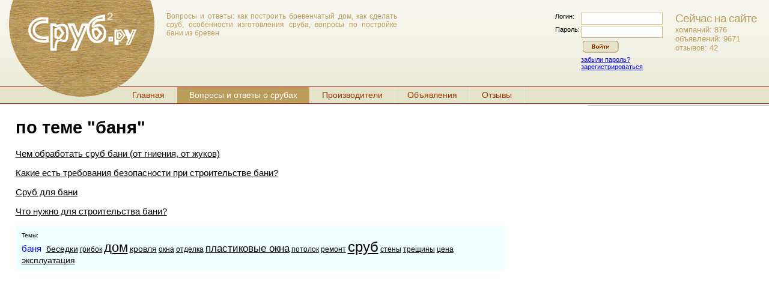

--- FILE ---
content_type: text/html
request_url: https://srub2.ru/faq/tag/%E1%E0%ED%FF
body_size: 4516
content:
<html xmlns="http://www.w3.org/1999/xhtml" class="grid">
<head>
    <meta charset="windows-1251">
    <meta http-equiv="Content-Type" content="text/html; charset=windows-1251">
    <title>Сруб 2.ру / Статьи по теме баня</title><meta name="Keywords" content="сруб, деревянный, бревенчатый, баня, утеплитель, обработка, гниль, жучок, строительство дома, противопожарная, окна, двери, коммуникации"><meta name="Description" content="Вопросы и ответы по строительству домов, изготовлению срубов домов, срубов бань">

    <meta name="viewport" content="width=device-width, initial-scale=1.0">
    <meta name="verify-admitad" content="69308ae3a9" />
    <link rel="stylesheet" type="text/css" href="/templates/css/style.css">
    <script src="//ajax.googleapis.com/ajax/libs/jquery/1.10.2/jquery.min.js"></script>
    <script type="text/javascript">
        window.jQuery || document.write('<script src="js/vendor/jquery-1.10.2.min.js"><\/script>');
    </script>
	<script src='https://www.google.com/recaptcha/api.js'></script>
	<meta name="Pokupo.activationKey" content="8766486fdc50fdbfffd5df9bea38fb731627271b" />
	<link href="/templates/catalog.css" rel=stylesheet type="text/css">
</head>
<body>
<div class="topWrapper">
    <div class="mainMenu">
            <div class="topMenu"><ul><li><a id="m1" href="/" title="Главная">Главная</a> </li><li><a id="m2" href="/faq/" class="active" title="Всё о срубах">Вопросы и ответы о срубах</a> </li><li><a id="m3" href="/companies/" title="Производители срубов">Производители</a> </li><li><a id="m4" href="/board/" title="Объявления о продаже и покупке срубов домов, срубов бань">Объявления</a> </li><li><a id="m5" href="/companies/otzyv/" title="Отзывы о производителях срубов">Отзывы</a> </li></ul></div>
    </div>
    <div class="logo">
        <a href="/"><img src="/templates/img/logo.gif" alt="Сруб2.ру - портал для производителей и покупателей срубов, деревянных домов, срубов бань"/></a>
    </div>
    <div class="headtext">Вопросы и ответы: как построить бревенчатый дом, как сделать сруб, особенности изготовления сруба, вопросы по постройке бани из бревен</div>
    <div class="stat">
        <p class="head">Сейчас на сайте</p>
		<a href="/companies/" title="Каталог производителей срубов, строительных компаний">компаний: 876</a><br>
		<a href="/board/" title="Объявления: продам сруб, куплю сруб, услуги">объявлений: 9671</a><br>
		<a href="/companies/otzyv/" title="Отзывы о покупателях и производителях срубов">отзывов: 42</a>
    </div>
    <div class="login">
        <form name="login" action="/index.php" method="POST">
	<table cellpadding="1" cellspacing="0">
	<input type="hidden" name="action_block" value="login">
	<input type="hidden" name="redirect" value="https://srub2.ru/faq/tag/%E1%E0%ED%FF">
	<tr><td>Логин:</td><td><input type="text" name="login" value=""></td></tr>
	<tr><td>Пароль:</td><td><input type="password" name="passwd" value=""></td></tr>
	<tr><td> </td><td><input type="image" src="/images/login_button.gif" name="go" value="Войти" class="submit"></td>
	</tr>
	<tr><td> </td><td><a href="/signup/forget_password/">забыли пароль?</a><br>
	<a href="/signup/">зарегистрироваться</a></td></tr>
	</table></form>
    </div>
</div>
<div class="wrapper clearfix">
    <div class="index">
        <h1 class="page_tit">по теме &quot;баня&quot;</h1>
        	<!-- :Message from actions: -->
        	
        	<div class="news">
<div>
<a href="/faq/article/Chem_obrabotat_srub_bani_ot_gnieniia_ot_jhukov.html">Чем обработать сруб бани (от гниения, от жуков)</a>
</div>
<br><div>
<a href="/faq/article/Kakie_est_trebovaniia_bezopasnosti_pri_stroitelstve_bani.html">Какие есть требования безопасности при строительстве бани?</a>
</div>
<br><div>
<a href="/faq/article/Srub_dlia_bani.html">Сруб для бани</a>
</div>
<br><div>
<a href="/faq/article/bania.html">Что нужно для строительства бани?</a>
</div>
<br></div>
<div class="cloud" style="background-color: #F0FFFF; padding: 10px;">
Темы:
<br><a class="active" id="c5" href="/faq/tag/%E1%E0%ED%FF">баня</a> <a  id="c4" href="/faq/tag/%E1%E5%F1%E5%E4%EA%E8">беседки</a> <a  id="c1" href="/faq/tag/%E3%F0%E8%E1%EE%EA">грибок</a> <a  id="c9" href="/faq/tag/%E4%EE%EC">дом</a> <a  id="c4" href="/faq/tag/%EA%F0%EE%E2%EB%FF">кровля</a> <a  id="c1" href="/faq/tag/%EE%EA%ED%E0">окна</a> <a  id="c1" href="/faq/tag/%EE%F2%E4%E5%EB%EA%E0">отделка</a> <a  id="c6" href="/faq/tag/%EF%EB%E0%F1%F2%E8%EA%EE%E2%FB%E5+%EE%EA%ED%E0">пластиковые окна</a> <a  id="c1" href="/faq/tag/%EF%EE%F2%EE%EB%EE%EA">потолок</a> <a  id="c1" href="/faq/tag/%F0%E5%EC%EE%ED%F2">ремонт</a> <a  id="c10" href="/faq/tag/%F1%F0%F3%E1">сруб</a> <a  id="c1" href="/faq/tag/%F1%F2%E5%ED%FB">стены</a> <a  id="c1" href="/faq/tag/%F2%F0%E5%F9%E8%ED%FB">трещины</a> <a  id="c1" href="/faq/tag/%F6%E5%ED%E0">цена</a> <a  id="c4" href="/faq/tag/%FD%EA%F1%EF%EB%F3%E0%F2%E0%F6%E8%FF">эксплуатация</a> </div>
<br><br>
<br>
<script type="text/javascript"><!--
google_ad_client = "ca-pub-0536256393931737";
/* Сруб medium */
google_ad_slot = "2427450321";
google_ad_width = 300;
google_ad_height = 250;
//-->
</script>
<script type="text/javascript"
src="http://pagead2.googlesyndication.com/pagead/show_ads.js">
</script>
<br><br><br><br>
<div align="center">
<script type="text/javascript"><!--
google_ad_client = "ca-pub-0536256393931737";
/* Срубы - на главной странице */
google_ad_slot = "4043784320";
google_ad_width = 728;
google_ad_height = 90;
//-->
</script>
<script type="text/javascript"
src="http://pagead2.googlesyndication.com/pagead/show_ads.js">
</script>
</div>
    </div>
    <div class="rightColumn">
        
        
            <div class='adslot hide-if-over' id='div-gpt-ad-1395124402055-1' style='width:300px; height:250px;' data-dfp='srub2ru_RightSmall'></div>
            <div class='adslot hide-vert-600' id='div-gpt-ad-1395124402055-0' style='width:300px; height:600px;' data-dfp='srub2ru_RightBig'></div>
    </div>
</div>
<div class="footer">
    <div class="footerMenu">
        <a href="#" onclick="window.scrollTo(0,0); return false;">&uarr; наверх </a><br /><a href="https://srub2.ru/"><img src="/images/logo_small.gif" alt="Купить сруб, продать сруб - здесь на портале Сруб 2.ру!" border="0"></a>
    </div>
    <div class="footerCopyrights">
        <p>Все права принадлежат порталу <a href="https://srub2.ru">Сруб2.ру</a>. При любом использовании информации, ссылка на сайт обязательна! <br>
  <a href="/contacts/">Контактная информация </a></p>
        <span style="display: inline; float: left">Мы в социальных сетях:</span> <ul class="social">
        <li class="vk"><a href="http://vk.com/srub2" rel="nofollow" title="Сруб2.ру ВКонтакте"> </a></li>
        <li class="facebook"><a href="https://www.facebook.com/srub2ru" rel="nofollow" title="Сруб2.ру на Facebook"> </a></li>
        <li class="twitter"><a href="https://twitter.com/srub2ru" rel="nofollow" title="Сруб2.ру в Twitter"> </a></li>
        <li class="rss"><a href="http://srub2.ru/board.rss" rel="nofollow" title="RSS объявлений"> </a></li>
    </ul>
    </div>
    <div class="footerFeedback">
        <noindex><!-- Rating@Mail.ru counter -->
<script type="text/javascript">
var _tmr = window._tmr || (window._tmr = []);
_tmr.push({id: "1469704", type: "pageView", start: (new Date()).getTime()});
(function (d, w, id) {
  if (d.getElementById(id)) return;
  var ts = d.createElement("script"); ts.type = "text/javascript"; ts.async = true; ts.id = id;
  ts.src = (d.location.protocol == "https:" ? "https:" : "http:") + "//top-fwz1.mail.ru/js/code.js";
  var f = function () {var s = d.getElementsByTagName("script")[0]; s.parentNode.insertBefore(ts, s);};
  if (w.opera == "[object Opera]") { d.addEventListener("DOMContentLoaded", f, false); } else { f(); }
})(document, window, "topmailru-code");
</script><noscript><div style="position:absolute;left:-10000px;">
<img src="//top-fwz1.mail.ru/counter?id=1469704;js=na" style="border:0;" height="1" width="1" alt="Рейтинг@Mail.ru" />
</div></noscript>
<!-- //Rating@Mail.ru counter -->
<!-- Rating@Mail.ru logo -->
<a href="http://top.mail.ru/jump?from=1469704">
<img src="//top-fwz1.mail.ru/counter?id=1469704;t=495;l=1" 
style="border:0;" height="31" width="88" alt="Рейтинг@Mail.ru" /></a>
<!-- //Rating@Mail.ru logo -->
<!-- Yandex.Metrika counter -->
<script type="text/javascript">
(function (d, w, c) {
    (w[c] = w[c] || []).push(function() {
        try {
            w.yaCounter24663899 = new Ya.Metrika({id:24663899,
                    clickmap:true,
                    trackLinks:true,
                    accurateTrackBounce:true});
        } catch(e) { }
    });

    var n = d.getElementsByTagName("script")[0],
        s = d.createElement("script"),
        f = function () { n.parentNode.insertBefore(s, n); };
    s.type = "text/javascript";
    s.async = true;
    s.src = (d.location.protocol == "https:" ? "https:" : "http:") + "//mc.yandex.ru/metrika/watch.js";

    if (w.opera == "[object Opera]") {
        d.addEventListener("DOMContentLoaded", f, false);
    } else { f(); }
})(document, window, "yandex_metrika_callbacks");
</script>
<noscript><div><img src="//mc.yandex.ru/watch/24663899" style="position:absolute; left:-9999px;" alt="" /></div></noscript>
<!-- /Yandex.Metrika counter --> <!-- Лучшие срубы , code for http://srub2.ru -->
        <script type="text/javascript">java="1.0";java1=""+"refer="+escape(document.referrer)+"&page="+escape(window.location.href); document.cookie="astratop=1; path=/"; java1+="&c="+(document.cookie?"yes":"now");</script>
        <script type="text/javascript1.1">java="1.1";java1+="&java="+(navigator.javaEnabled()?"yes":"now")</script>
        <script type="text/javascript1.2">java="1.2";java1+="&razresh="+screen.width+'x'+screen.height+"&cvet="+(((navigator.appName.substring(0,3)=="Mic"))? screen.colorDepth:screen.pixelDepth)</script>
        <script type="text/javascript1.3">java="1.3"</script>
        <script type="text/javascript">java1+="&jscript="+java+"&rand="+Math.random(); document.write("<a href='https://top-srub.ru/?fromsite=1'><img "+" src='https://top-srub.ru/img.php?id=1&"+java1+"&' border='0' alt='Лучшие срубы' width='88' height='31'><\/a>");</script>
        <noscript><a href="https://top-srub.ru/?fromsite=1" target="_blank"><img src="https://top-srub.ru/img.php?id=1" border="0" alt="Лучшие срубы" width="88" height="31"></a></noscript>
        <!-- /Лучшие срубы -->
                <!-- Start Z-Payment --><a href="https://www.z-payment.com" target="_blank" rel="nofollow"><img src="https://z-payment.com/images/banners/88-31-yellow.gif" alt="Принимаем Z-Payment" border="0" /></a><br /><!-- end Z-Payment -->
        </noindex>
    </div>
</div>
<script src="/templates/js/site.js"></script>
<script type="text/javascript" src="https://apis.google.com/js/plusone.js">
  {lang: 'ru'}
</script>
<a href="https://plus.google.com/communities/109515411739698641911" rel="publisher"></a>
<script>
  (function(i,s,o,g,r,a,m){i['GoogleAnalyticsObject']=r;i[r]=i[r]||function(){
  (i[r].q=i[r].q||[]).push(arguments)},i[r].l=1*new Date();a=s.createElement(o),
  m=s.getElementsByTagName(o)[0];a.async=1;a.src=g;m.parentNode.insertBefore(a,m)
  })(window,document,'script','//www.google-analytics.com/analytics.js','ga');

  ga('create', 'UA-20952040-1', 'auto');
  ga('send', 'pageview');

</script>
<!-- bw-verification http://srub2.ru|4633 -->
</body>
</html>

--- FILE ---
content_type: text/html; charset=utf-8
request_url: https://www.google.com/recaptcha/api2/aframe
body_size: -86
content:
<!DOCTYPE HTML><html><head><meta http-equiv="content-type" content="text/html; charset=UTF-8"></head><body><script nonce="zbgKVs9vvZQjebUWclfn_g">/** Anti-fraud and anti-abuse applications only. See google.com/recaptcha */ try{var clients={'sodar':'https://pagead2.googlesyndication.com/pagead/sodar?'};window.addEventListener("message",function(a){try{if(a.source===window.parent){var b=JSON.parse(a.data);var c=clients[b['id']];if(c){var d=document.createElement('img');d.src=c+b['params']+'&rc='+(localStorage.getItem("rc::a")?sessionStorage.getItem("rc::b"):"");window.document.body.appendChild(d);sessionStorage.setItem("rc::e",parseInt(sessionStorage.getItem("rc::e")||0)+1);localStorage.setItem("rc::h",'1768978747603');}}}catch(b){}});window.parent.postMessage("_grecaptcha_ready", "*");}catch(b){}</script></body></html>

--- FILE ---
content_type: text/css
request_url: https://srub2.ru/templates/css/style.css
body_size: 4842
content:
body {
    background-color: #FFF;
    font-family: "Trebuchet MS", Arial, Tahoma;
       font-size: 10pt;
       color: #000;
       height: 100%;
       margin: 0;
       padding: 0;
}

A, A:hover, A:visited {
    text-decoration: underline;
    color: #000;
}

div.topWrapper {
    width: 100%;
    background: url(/images/top-bg.png) 0 0 repeat-x;
    margin: 0;
    padding: 0;
    height: 175px;
    color: #BB9C5B;
}

div.logo {
    display: inline;
    float: left;
    margin-left: 15px;
}

div.headtext {
    position: absolute;
    display: inline;
    float: left;
    width: 30%;
    padding: 20px 20px 0 20px;
    text-align: justify;
    font-size: 12px;
    color: #BB9C5B;
    z-index: 101;
}
div.stat {
    display: inline;
    float: right;
    padding: 20px 20px 0 20px;
}
div.stat A, div.stat A:hover, div.stat A:visited {
    text-decoration: none;
    color: #BB9C5B;
}

div.stat A:hover {
    text-decoration: underline;
}

div.login {
    display: inline;
    float: right;
    padding-top: 20px;
    color: #BB9C5B;
    z-index: 99;
}
div.login INPUT.submit {
    border: 0;
}
div.login td {
    font-size: 11px;
    vertical-align: top;
}
div.login a,div.login a:hover,div.login a:visited {
    color: Blue;
    text-decoration: underline;
}
div.login input {
    font-size: 11px;
    color: #BB9C5B;
    border: 1px solid #D2BE93;
    padding: 3px;
}

div.mainMenu {
    position: absolute;
    top: 144px;
    left: 200px;
}

div.topMenu {
    width: 100%;
    height: 29px;
}

DIV.topMenu ul {
    list-style: none;
    width: auto;
    text-align: left;
    font-size: 11px;
    float: left;
    margin: 0;
    padding: 0;
}

DIV.topMenu ul li {
    display: block;
    float: left;
    margin: 0;
    padding: 0;
}

DIV.topMenu ul li A {
    display: block;
    float: left;
    font-size: 14px;
    font-weight: 400;
    width: auto;
    height: 20px;
    margin-top: 1px;
    text-align: center;
    border-right: 1px solid #EBEDD8;
    padding: 5px 20px 2px;
}

DIV.topMenu ul li a, DIV.topMenu ul li a:visited {
    text-decoration: none;
    color: #930;
}

DIV.topMenu ul li a:hover, DIV.topMenu ul li a.active, DIV.topMenu ul li a.active:visited, DIV.topMenu ul li a.active:hover {
    background-color: #BB9C5B;
    color: #FFF;
    text-decoration: none;
}

h3 {font-size: 3em;}

p.head {
    font-size: 19px;
    font-weight: 400;
    letter-spacing: -1px;
    margin: 0;
    padding: 0;
}

div.info p.head {
    font-size: 11px;
    font-weight: 700;
    background-color: #E4E4CB;
    color: #930;
    margin: 0;
    padding: 5px;
}

span.mainMenu {
    /*background-color: cyan;*/
}

ul.mainMenu {
    display: inline;
}

li {
    list-style-type: none;
}

div.social {
    position: absolute;
    right: 40px;
    margin-left: 40px;
    vertical-align: bottom;
    margin-top: 40px;
}

li.social {
    position: relative;
    right: 0px;
    /*bottom: 20px;*/

}

.clearfix:before,
.clearfix:after {
    content: " "; /* 1 */
    display: table; /* 2 */
}

.clearfix:after {
    clear: both;
}

div.wrapper {
    clear: both;
    width: 100%;
    /*background-color: #ccc;*/
    /*border: solid 1px blue;*/
}

div.index {
    float: left;
    width: 66%;
    padding: 0 2% 0 2%;
    font-size: 11pt;
}
table {
    width: 100%;
    height: inherit;
}

ul {
    padding: 0;
}

.mainMenu li {
    display: inline;
    padding: 10px;
}

ul.mainMenu {
    /*word-spacing: 10px;*/
}

td.mainMenu {
    text-align: center;
}
td.rightSide {
   vertical-align: bottom;
   text-align: right;
}
td {
    /*border: solid black 1px;*/
}

div.rightColumn {
    float: right;
    border-top: 1px solid #ccc;
    width: 22%;


}
p.cloud {
    margin-right: 40px;
    position: relative;
    top: 20px;
    line-height: 150%;
    font-size: 80%;
}

div.footer {
    margin: 20px 0 0 0;
    padding: 20px 20px 10px 20px;
    border-top: 1px solid #E4E4CB;
    font-size: 80%;
    vertical-align: top;
    color: #A9A95E;
}

div.footerMenu {
    width:13%;
    float: left;
    padding-right: 10px;
}
div.footerCopyrights  {
    width:43%;
    float: left;
    padding-right: 10px;
}
div.footerFeedback  {
    text-align: right;
    width:40%;
    float: right;
    padding-right: 5px;
}


.mainMenu .current, .footerMenu .current {
    background-color: yellow;
    padding: 10px;
}

.current a, a.mainMenuCurrent, a.current {
    text-decoration: none;
    color: black;
}

.current a, a.current {
    background-color: yellow;
}

a.tag, .moduleTags a, .footerMenu a, .footerFeedback a {
    color: #959595;
}

a.black, .mainMenu a {
    color: black;
}

.footer a, .footer a:hover, .footer a:visited  {
    color: #A9A95E;
}
a.footerFeedback {
    color: #959595;
}

.social {display: inline; padding-left: 7px;}
.social li {
    float: left;
    margin: 0 2px;
    width: 16px;
    height: 16px;
    list-style: none;
}
.social li a {
    display: block;
    width: 100%;
    height: 100%;
    text-indent: 101%;
    white-space: nowrap;
    overflow: hidden;
    background: url(/images/soc/all.png) left center no-repeat;
}
.social li.home a {
    background-position: 0 center;
}
.social li.map a {
    background-position: -31px center;
}
.social li.mail a {
    background-position: -62px center;
}
.social li.rss a {
    background-position: -48px center;
}

.social li.twitter a {
    background-position: -16px center;
}
.social li.facebook a {
    background-position: -32px center;
}

.social li.vk a {
    background-position: 0px center;
}

DIV.info {
    width: 98%;
    border: 1px solid #E4E4CB;
    padding: 0;
}

DIV.info P {
    padding: 5px;
}

DIV.info P.head {
    font-size: 11px;
    font-weight: 700;
    background-color: #E4E4CB;
    color: #930;
    margin: 0;
    padding: 5px;
}

DIV.info DIV.list {
    font-size: 9pt;
    padding: 7px;
}

.clear, .clearfix {clear: both}
.hidden {
    display: none;
}
.show {
    display: block !important;
}
.block {display:block;}
.spacer {display:block;margin: 20px 0 20px 0}


DIV.common_form {
    font-size: 10pt;
}

DIV.common_form INPUT {
    border: 1px solid #E4E4CB;
    padding: 4px;
}

DIV.common_form TD INPUT {
    width: 80%;
    background-color: #F6F7F2;
}

DIV.common_form TD TEXTAREA {
    width: 99%;
    border: 1px solid #E4E4CB;
    height: 100px;
    background-color: #F6F7F2;
    padding: 4px;
}

DIV.common_form TD INPUT disabled {
    background-color: #CCC;
}

DIV.common_form INPUT.submit, DIV.common_form INPUT#submit {
    width: auto;
    background-color: #DBFFDB;
    cursor: pointer;
    padding: 10px;
}

DIV.common_form TABLE {
    width: 90%;
}

DIV.common_form TABLE TD.td3 {
    width: 40%;
    color: #979797;
}

DIV.layer_msg {
    width: 600px;
    margin-bottom: 20px;
    border: 1px solid #DCF7DF;
    clear: both;
    float: none;
    padding: 5px;
}

DIV.layer_error {
    width: 600px;
    margin-bottom: 20px;
    border: 1px solid #FDD;
    padding: 5px;
}

DIV.layer_error IMG, DIV.layer_msg IMG {
    padding-right: 25px;
    padding-bottom: 25px;
}

P.auth {
    font-size: 18px;
    letter-spacing: -1px;
    margin: 0;
    padding: 0;
}

P.auth SPAN {
    font-size: 12px;
}

P.auth A, P.auth A:hover, P.auth A:visited {
    color: #BB9C5B;
}

DIV.nav {
    margin-bottom: 20px;
}

DIV.common_form SELECT {
    width: auto;
    border: 1px solid #E4E4CB;
    background-color: #F7F6F1;
    padding: 4px 7px 4px 4px;
}

DIV.common_form SELECT OPTION {
    padding-right: 10px;
}

DIV.fdescr {
    font-style: italic;
    font-size: 12px;
}

DIV.forum {
    width: 100%;
    font-size: 10pt;
}

TABLE.forum {
    width: 100%;
    border-top: 1px solid #E4E4CB;
    margin-bottom: 0;
}

TABLE.forum TH {
    background-color: #DBFFDB;
    padding: 5px;
}

TABLE.forum TD {
    text-align: center;
    border-bottom: 1px solid #E4E4CB;
    padding: 7px;
}

TABLE.forum TD A.small {
    font-size: 8pt;
    padding-left: 5px;
    color: #666;
}

TD.status0 {
    text-align: center;
    background-color: #F93E00;
    color: #FFF;
    font-family: Tahoma;
    font-weight: 700;
    padding: 10px;
}

TD.status1 {
    text-align: center;
    background-color: #DFD;
    color: #4E824F;
    font-family: Tahoma;
    font-weight: 700;
    padding: 10px;
}

TD.status2 {
    text-align: center;
    background-color: #F6F7B4;
    color: #A36E2E;
    font-family: Tahoma;
    font-weight: 700;
    padding: 10px;
}

TABLE.forum TD.head {
    background-color: #EEE;
    font-weight: 700;
    color: #A36E2E;
}

TD.forum_spec {
    background-color: #FFFACC;
    border-bottom: 1px solid #FFF7AD;
}

.forum_spec.status-2 {
    background-color: rgba(255, 131, 116, 0.29);
}

.forum_spec.status-3 {
    background-color: rgb(218, 218, 218);
}

P.vip {
    font-size: 10px;
    color: #666666;
    padding: 5px 0 0 0;
    margin: 0px;
}

P.vip A, P.vip A, P.vip A {
    font-size: 10px;
    color: #666666;
    text-decoration: none;
}

.vip-welcome {
    font-size: 1em;
    padding: 5px;
    background-color: #FFFACC;
    margin-bottom: 5px
}

.vip-welcome a, .vip-welcome a:hover, .vip-welcome a:visited {
    text-decoration: none;
    color: #000000;
    font-weight: bold;
    border-bottom: 1px solid #cccccc;
}

.vip-misc {
    font-size: 0.8em;
    color: #666666;
}

TD.forum_head {
    background-color: #FFF;
    font-weight: 700;
    font-size: 8pt;
    color: #CFCFCF;
}

TD.forum_head5 {
    background-color: #F0F8E9;
    font-size: 9pt;
    font-weight: 700;
    color: #3F6020;
    text-align: left;
    padding: 10px;
}

TD.forum_head6 {
    background-color: #FFF2E5;
    font-size: 9pt;
    font-weight: 700;
    color: #F26100;
    text-align: left;
    padding: 10px;
}

TD.forum_head7 {
    background-color: #EAEAEA;
    font-size: 9pt;
    font-weight: 700;
    color: #594825;
    text-align: left;
    padding: 10px;
}

TD.forum_head5 A, TD.forum_head6 A, TD.forum_head7 A {
    font-weight: 400;
    color: #999;
}

TD.forum_head DIV {
    position: absolute;
    margin-left: 60%;
    margin-top: -35px;
    color: #CCC;
    font-weight: 400;
}

TABLE.forum TD SPAN#descr {
    font-size: 10px;
    color: #CCC;
    display: block;
    position: absolute;
    margin-top: -35px;
    font-weight: 400;
}

TABLE.forum TD.perpage {
    border: 0;
    font-size: 11px;
    text-align: left;
}

TABLE.forum TD#name {
    width: 20%;
    background-color: #EEE;
    font-size: 18px;
    vertical-align: middle;
}

TABLE.forum TD#message {
    width: 80%;
}

TABLE.forum TD#buttons {
    vertical-align: top;
    text-align: right;
    font-size: 11px;
    border: 0;
    margin-top: -10px;
    padding: 0;
}

TABLE.forum TD P#subject {
    text-align: left;
    font-weight: 700;
}

TABLE.forum TD P#profile {
    text-align: left;
    font-size: 11px;
    color: #999;
}

TABLE.forum TD P#from {
    display: block;
    font-size: 11px;
    color: #999;
    margin: 3px 0 0;
    padding: 0;
}

TABLE.forum TD P#subject SPAN {
    font-weight: 400;
    font-size: 11px;
}

TABLE#firstMsg {
    border: 1px solid #EEE8AA;
    background-color: #FFFFF0;
}

TABLE#adminMsg {
    border: 1px solid #BB9C5B;
    background-color: #FFFFDB;
}

DIV.dialog, DIV.dialogFloat {
    position: absolute;
    overflow: auto;
    height: auto;
    left: 40%;
    top: 40%;
    margin-left: 200px;
    margin-top: -400px;
    width: 600px;
    border: 1px solid #BB9C5B;
    background: #F9F9F6;
    z-index: 1000;
    padding: 10px 10px 20px;
}

DIV.dialogFloat {
    left: 0;
    top: 0;
    margin: 0;
}

DIV.close {
    position: absolute;
    margin-top: -7px;
    margin-left: 92%;
}

DIV.close A, DIV.close A:hover, DIV.close A:visited {
    color: #000;
    font-weight: 700;
    text-decoration: none;
    border: 1px outset #CCC;
    display: block;
    background-color: #E0DFE3;
    padding: 2px;
}

DIV.close A:hover {
    background-color: #FFF;
}

DIV.dialogFloat H1 {
    font-size: 10pt;
    font-weight: 400;
    color: #FFF;
    background: #BB9C5B;
    padding: 5px;
}

DIV.note {
    background-image: url(/images/red_man_bg.png);
    background-position: left top;
    background-repeat: repeat-x;
    color: #A52A2A;
    font-size: 9pt;
    margin: 5px;
    padding: 7px;
}

DIV.note A, DIV.note A:hover, DIV.note A:visited {
    color: Maroon;
    text-decoration: underline;
    background-color: #FFF;
    padding: 1px;
}

A.button, A.button:visited {
    background-image: url(/images/button_bg_a.gif);
    width: 200px;
    height: 30px;
    display: block;
    text-align: center;
    padding-top: 4px;
    color: #FFF;
    text-decoration: none;
    background-repeat: no-repeat;
    margin-bottom: 20px;
    margin-left: 10px;
}

A.button:hover {
    background-image: url(/images/button_bg.gif);
    color: #000;
}

A.newsArticleActive {
    font-weight: 700;
}

P.tags {
    display: block;
    height: 20px;
    font-size: 11px;
    background-color: #F0FFFF;
    padding: 5px;
}

DIV.info LI {
    margin-bottom: 15px;
}

.accent {
    margin-left: 0;
    border-left: 3px solid #B7DB4B;
    font-size: 12px;
    color: #AFAFAF;
    text-align: justify;
    padding-left: 20px;
    padding-right: 20px;
}

P.accent A, P.accent A:hover, P.accent A:visited, .accent a, .accent a:hover, .accent a:visited {
    color: #AFAFAF;
}


DIV.info span.small, TABLE.forum TD SPAN.small {
    color: #999;
    font-size: 11px;
}

DIV.info span.small A, DIV.info span.small A:hover, DIV.info span.small A:visited, TABLE.forum TD SPAN.small A, TABLE.forum TD SPAN.small A:hover, TABLE.forum TD SPAN.small A:visited {
    color: #999;
    text-decoration: none;
}


DIV.common_form TD, TABLE.forum TD P#message {
    text-align: left;
}

DIV.common_form TABLE TD.td1, DIV.common_form TABLE TD.td2, DIV.common_form TD#col1 {
    width: 30%;
}

TABLE.forum TD P#from A, TABLE.forum TD P#from A:hover, TABLE.forum TD P#from A:visited, TABLE.forum TD P#profile A, TABLE.forum TD P#profile A:hover, TABLE.forum TD P#profile A:visited {
    color: #999;
}

IMG.board_image {
    padding: 8px;
    margin-right: 15px;
    background-color: #FFFFFF;
    background-image: url(/images/pic_bg.png);
    background-repeat: no-repeat;
    background-position: top left;
}

/*P.adv {
    font-size: 9px;
    margin: 5px 0 0 0;
    border-left: 3px solid #B7DB4B;
    color: #AFAFAF;
    padding: 7px 0 0 20px;
    /*color: #C3C38D;
    color: #A9A95E;
    background-image: url(/images/adv.gif);
    background-position: top left;
    background-repeat: no-repeat;
}
*/
p.adv {padding: 10px 30px 10px 30px; font-size: 0.8em;
    color: #8c8c8c;}
P.adv A, P.adv A:hover, P.adv A:visited {
    color: #B6B678;
    text-decoration: none;
}

DIV.perpage {
    width: 95%;
    text-align: center;
    font-weight: bold;
    color: #666666;
}

DIV.perpage A {
    padding: 3px;
    text-decoration: none;
}

DIV.perpage A, DIV.perpage A:visited {
    background: #F5F5F5;
    color: #cccccc;
}

DIV.perpage A:hover {
    background: #BB9C5B;
    color: #FFFFFF;
}

DIV.perpage SPAN.active {
    padding: 3px;
    background: #BB9C5B;
    color: #FFFFFF;
}

P.small {
    padding: 3px;
    border-top: 1px solid #eeeeee;
    margin-top: 10px;
    font-size: 12px;
    color: #777777;
}

DIV.linkpan {
    background-image: url(/images/rnd/3.gif);
    background-repeat: repeat-x;
    height: 19px;
    width: 100%;
    font-size: 11px;
    margin-bottom: 5px;
    margin-top: 5px;
    clear: both;
}

DIV.linkpan I {
    background-image: url(/images/rnd/1.gif);
    background-repeat: no-repeat;
    background-position: left;
    width: 6px;
    height: 19px;
    display: block;
    float: left;

}

DIV.linkpan U {
    background-image: url(/images/rnd/2.gif);
    background-repeat: no-repeat;
    background-position: right;
    width: 6px;
    height: 19px;
    display: block;
    float: right;
}

DIV.linkpan SPAN {
    padding-top: 1px;
    padding-left: 30px;
    display: block;
    float: left;
}

DIV.linkpan B {
    color: #FFB62D;
    font-weight: bold;
    font-family: Verdana;
    font-size: 10px;
    padding-right: 7px;
}

DIV.linkpan A {
    text-decoration: none;
}

DIV.linkpan A:hover {
    font-weight: bold;
}

DIV.common_form INPUT.radio {
    width: 20px;
}

span.good {
    padding: 5px;
    background-color: #53D454;
    background-image: url(/images/green_grad.jpg);
    background-repeat: repeat-x;
}

span.bad {
    padding: 5px;
    background-color: #FBA399;
    background-image: url(/images/red_grad.jpg);
    background-repeat: repeat-x;
}

DIV.message {
    background-image: url(/images/brown_ugol.jpg);
    background-position: left top;
    background-repeat: no-repeat;
    color: #A52A2A;
    font-size: 10pt;
    margin: 20px 0 0 0;
    padding: 20px;
    border-top: 1px solid #D2BE93;
    border-left: 1px solid #D2BE93;
}

DIV.message A, DIV.message A:hover, DIV.message A:visited {
    color: Maroon;
    text-decoration: underline;
    background-color: #FFF;
    padding: 1px;
}

DIV.userGal {
    width: 100%;
}

DIV.userPic {
    float: left;
    margin: 0 20px 20px 0;
    height: auto;
    width: 140px;
    text-align: center;
    font-size: 12px;
}

DIV.userPic IMG {
    border: 0px;
}

DIV.clear {
    font-size: 7px;
    clear: both;
}

.soc-buttons {
    vertical-align: bottom;
    font-size: 13px;
    font-weight: bold;
    line-height: 13px;
    padding: 15px;
    border: 0px solid #CCC;
    background: White;
}

.soc-buttons a img {
    border: none;
    opacity: 1.0;
    -moz-opacity: 0.3;
    filter: alpha(opacity=40);
    padding: 1px;
}

.soc-buttons a:hover img {
    border: none;
    opacity: 0.5;
    -moz-opacity: 1.0;
    filter: alpha(opacity=100);
}

.seo_link {
    position: absolute;
    top: 0px;
    right: 50px;
}

.seo_link a, .seo_link a:hover, .seo_link a:visited {
    text-decoration: none;
    color: #E9DFCA;
    font-size: 10px;
}

.lifepages div img {
    border: 0px;
    padding-right: 10px !important;
}

.lifepages {
    color: #333333;
}

.adslot {
    text-align: center;
    margin: auto;
    margin-top: 20px;
}

.hidden {
    display: none;
}

.misc-news {
    font-size: 0.9em;
    padding: 10px 10px 10px 30px;
    color: #666666;
}
.misc-news h6 {font-size: 14px; margin: 0; padding: 0 0 10px 0;}
.misc-news .item p {font-size: 11px; margin: 0; padding: 5px 0 0 0}
.misc-news .item {padding-bottom: 15px}
.misc {color: #666666; font-size: 0.9em}



.text-list li {margin-bottom: 35px;}
.text-list li strong {font-size: 1.2em;}

.main-blog {margin-top: 25px;}
.main-blog {color: #333333}
.main-blog a,.main-blog a:hover,.main-blog a:visited {
    color: #333333;
}
.main-blog a:hover {text-decoration: none;}
.main-blog img {float: left; margin: 0 15px 15px 0; max-width: 100px}
.main-blog div {display: block; clear: both}

DIV.cloud {
    text-align:left;
    margin-top:0;
    width:94%;
    font-size:10px;
    padding:2%;
}

DIV.cloud A.active,DIV.cloud A.active:visited,DIV.cloud A.active:hover {
    text-decoration:none;
    color:Blue;
    margin-right: 5px;
}

DIV.cloud A#c10 {
    font-size:24px;
}

DIV.cloud A#c9 {
    font-size:22px;
}

DIV.cloud A#c8 {
    font-size:20px;
}

DIV.cloud A#c7 {
    font-size:18px;
}

DIV.cloud A#c6 {
    font-size:17px;
}

DIV.cloud A#c5 {
    font-size:15px;
}

DIV.cloud A#c3 {
    font-size:13px;
}

DIV.cloud A#c0 {
    font-size:11px;
}

TABLE.catalogMain {
    width:100%;
}

TABLE.catalogMain TD {
    vertical-align:top;
    width:45%;
    border-left:3px solid #E4E4CB;
    padding:10px 2% 2%;
}

TABLE.catalogMain TD H1 {
    display:block;
    width:auto;
    font-size:23px;
    font-weight:400;
    color:#BB9C5B;
    margin:0;
    padding:5px;
}

TABLE.catalogMain TD H1 A,TABLE.catalogMain TD H1 A:visited {
    color:#BB9C5B;
}

TABLE.catalogMain TD H1 A:hover {
    color:#000;
    text-decoration:none;
}

TABLE.catalogMain TD DIV.item {
    font-size:12px;
    padding-left:10px;
}

TABLE.catalogMain TD P.from {
    display:block;
    font-size:11px;
    color:#999;
    margin:0;
    padding:0;
}

DIV.catalogItem {
    border:1px solid #E4E4CB;
    background-image:url(/images/green_bg.jpg);
    background-repeat:repeat-x;
    background-position:top;
    padding:10px;
}

DIV.catalogItem P {
    color:#666;
}

DIV.catalogItem P.descr {
    padding-left:20px;
    padding-bottom:20px;
    color:#000;
    border-bottom:1px solid #EEE;
}

TABLE.catalogItem2cols {
    width:100%;
    margin:0;
    padding:0;
}

TABLE.catalogItem2cols TD.col1 {
    vertical-align:top;
    width:50%;
    text-align:left;
}

TABLE.catalogItem2cols TD.col2 {
    vertical-align:top;
    padding-left:30px;
    width:auto;
}

DIV.cloud A#c4,TABLE.catalogMain TD DIV.item A#name {
    font-size:14px;
}

DIV.cloud A#c2,DIV.cloud A#c1 {
    font-size:12px;
}

TABLE.catalogMain TD DIV.item A#city,TABLE.catalogMain TD P.from A,TABLE.catalogMain TD P.from A:hover,TABLE.catalogMain TD P.from A:visited {
    color:#999;
}

/*
 * Responsive
 */
.hidden {
    display: none;
    visibility: hidden;
}

.visible-phone {
    display: none !important;
}

.visible-tablet {
    display: none !important;
}

.hidden-desktop {
    display: none !important;
}

.visible-desktop {
    display: inherit !important;
}

@media (min-width: 768px) and (max-width: 979px) {
    .hidden-desktop {
        display: inherit !important;
    }

    .visible-desktop {
        display: none !important;
    }

    .visible-tablet {
        display: inherit !important;
    }

    .hidden-tablet {
        display: none !important;
    }
}

.topMenu {
    display: none;
}
.b-mobile-menu__select { font-size: 14px; background: #FAFFBD; text-align: center; padding: 4px}

@media only screen and (min-width:400px) {
    .topMenu {
        display: inline-block;
        *display: inline;
        *zoom: 1;
    }
}.b-mobile-menu__select {
    margin-left: 20%;
 }
@media only screen and (min-width:620px) {
    .b-mobile-menu__select {
        display: none;
    }
}
@media only screen and (max-width:620px) {
    div.topMenu {display: none;}
    div.login {position: absolute}
    div.stat {display: none;}
    div.index {width: 95%; float: none}
    div.rightColumn {width: 95%; float: none;}
    div.logo {width: 20%}
    div.logo img {width:100%;}
    div.footerFeedback {width: auto; margin-top: 10px;}
    div.footerMenu img {width: 99%;}
    div.footerCopyrights {width: 90%}
}
@media only screen and (max-width:900px) {
    .headtext {
        display: none !important;
    }
    div.mainMenu {left: 30px;}
    div.topMenu li a {font-size: 1em !important;}
    .index img {max-width: 97%;}
}
@media only screen and (min-width:1024px) {
    .rightColumn {min-width: 302px}
}

--- FILE ---
content_type: text/css
request_url: https://srub2.ru/templates/catalog.css
body_size: 613
content:
DIV.cloud {
text-align:left;
margin-top:0;
width:94%;
font-size:10px;
padding:2%;
}

DIV.cloud A.active,DIV.cloud A.active:visited,DIV.cloud A.active:hover {
text-decoration:none;
color:Blue;
margin-right: 5px;
}

DIV.cloud A#c10 {
font-size:24px;
}

DIV.cloud A#c9 {
font-size:22px;
}

DIV.cloud A#c8 {
font-size:20px;
}

DIV.cloud A#c7 {
font-size:18px;
}

DIV.cloud A#c6 {
font-size:17px;
}

DIV.cloud A#c5 {
font-size:15px;
}

DIV.cloud A#c3 {
font-size:13px;
}

DIV.cloud A#c0 {
font-size:11px;
}

TABLE.catalogMain {
width:100%;
}

TABLE.catalogMain TD {
vertical-align:top;
width:45%;
border-left:3px solid #E4E4CB;
padding:10px 2% 2%;
}

TABLE.catalogMain TD H1 {
display:block;
width:auto;
font-size:23px;
font-weight:400;
color:#BB9C5B;
margin:0;
padding:5px;
}

TABLE.catalogMain TD H1 A,TABLE.catalogMain TD H1 A:visited {
color:#BB9C5B;
}

TABLE.catalogMain TD H1 A:hover {
color:#000;
text-decoration:none;
}

TABLE.catalogMain TD DIV.item {
font-size:12px;
padding-left:10px;
}

TABLE.catalogMain TD P.from {
display:block;
font-size:11px;
color:#999;
margin:0;
padding:0;
}

DIV.catalogItem {
border:1px solid #E4E4CB;
background-image:url(/images/green_bg.jpg);
background-repeat:repeat-x;
background-position:top;
padding:10px;
}

DIV.catalogItem P {
color:#666;
}

DIV.catalogItem P.descr {
padding-left:20px;
padding-bottom:20px;
color:#000;
border-bottom:1px solid #EEE;
}

TABLE.catalogItem2cols {
width:100%;
margin:0;
padding:0;
}

TABLE.catalogItem2cols TD.col1 {
vertical-align:top;
width:50%;
text-align:left;
}

TABLE.catalogItem2cols TD.col2 {
vertical-align:top;
padding-left:30px;
width:auto;
}

DIV.cloud A#c4,TABLE.catalogMain TD DIV.item A#name {
font-size:14px;
}

DIV.cloud A#c2,DIV.cloud A#c1 {
font-size:12px;
}

TABLE.catalogMain TD DIV.item A#city,TABLE.catalogMain TD P.from A,TABLE.catalogMain TD P.from A:hover,TABLE.catalogMain TD P.from A:visited {
color:#999;
}

--- FILE ---
content_type: application/javascript
request_url: https://srub2.ru/templates/js/site.js
body_size: 22970
content:
/**
 *    PineTree CMS *tm
 *    @author    Kirill I Sosnin kirill@sosnin.spb.ru
 *
 *    License: GPL
 *
 */
var googletag = googletag || {};
googletag.cmd = googletag.cmd || [];
(function () {
    var gads = document.createElement('script');
    gads.async = true;
    gads.type = 'text/javascript';
    var useSSL = 'https:' == document.location.protocol;
    gads.src = (useSSL ? 'https:' : 'http:') +
        '//www.googletagservices.com/tag/js/gpt.js';
    var node = document.getElementsByTagName('script')[0];
    node.parentNode.insertBefore(gads, node);
})();

$(document).ready(function () {
    var a;
    a = $("<select></select>").addClass("b-mobile-menu__select"), $(".topMenu a").each(function () {
        $("<option></option>").attr("value", $(this).attr("href") || "").text($(this).text()).prop("selected", !$(this).attr("href")).appendTo(a)
    }), a.insertAfter($(".topMenu"))
        ,
        $(".b-mobile-menu__select option").each(function () {
                if (window.location.pathname.indexOf($(this).val()) != -1) {
                    $(this).attr("selected", "selected");
                }
            }
        ),
        $(document).delegate(".b-mobile-menu__select", "change", function () {
            var a = $(this);
            a.val() && (document.location.href = a.val())
        });

    // responsive google ads
    var dfpslots = $(".adslot").filter(":visible"),
        i = 0,
        slot = new Array();
    if (dfpslots.length) {
        googletag.cmd.push(function () {
            $(dfpslots).each(function () {
                slot[i] = googletag.defineSlot('/58294393/' + $(this).attr('data-dfp'), [$(this).width(), $(this).height()], $(this).attr('id')).addService(googletag.pubads());
                if ($(this).attr('data-cids')) slot[i].set("adsense_channel_ids", $(this).attr('data-cids'));
                i++
            });
            //googletag.pubads().enableSingleRequest(); // Breaks channel reporting
            googletag.enableServices();

            $(dfpslots).each(function () {
                googletag.display($(this).attr('id'));
            });
        });
    }

    articleBox = $(".index");
    if (articleBox.length > 0) {
        var rightColumn = $(".rightColumn");
        var rightHeight = 0;
        var leftHeight = 0;

        rightColumn.children().each(function () {
            rightHeight += $(this).outerHeight();
        });
        articleBox.children().each(function () {
            leftHeight += $(this).outerHeight();
        });

        var diffHeight = 0;
        if (leftHeight != rightHeight) {

            /*$(".hide-if-over:visible").each(function () {
             rightHeight -= $(this).height();
             });
             $(".hide-vert-600:visible").each(function () {
             rightHeight -= $(this).height();
             });*/

            diffHeight = rightHeight - leftHeight;
        }

        //console.log(rightHeight+ ' '+ leftHeight + ' ' + diffHeight);

        // right column slightly higher than article
        if (diffHeight > 80) {
            //$(".hide-if-over").addClass("hidden");
            if (diffHeight > 500) $(".hide-if-over").appendTo(".index");
            else
                $(".hide-if-over").addClass("hidden");

            $(".hide-vert-600").addClass("hidden");
        }
        else if (diffHeight < 0) {
            // show big banner
            if (diffHeight >= (-500)) {
                $(".hide-vert-600").addClass("hidden");
                $(".hide-if-over").scrollToFixed({marginTop: 10, limit: articleBox.height() - 400});
            } else {
                //console.log($('.b-bands').offset().top-610);
                $(".hide-if-over").addClass("hidden");
                $(".hide-vert-600").scrollToFixed({marginTop: 10, limit: articleBox.height() - 600});

                /*if(forum_button.length) {
                 var last_bottom = rightColumn.find("div").last();
                 forum_button.scrollToFixed({bottom: 10, limit: function() {
                 //$(window).height()
                 if ($(document).scrollTop() > last_bottom.offset().top-600 && $(window).height()>500) {
                 return articleContent.height()+350;
                 }
                 return 1;
                 }});
                 }*/
            }
        }
        else {
            $(".hide-if-over").addClass("hidden");
            $(".hide-vert-600").addClass("hidden");
        }
    }
});

dom = (document.getElementById) ? (true) : (false);
ie = (document.all) ? (true) : (false);
ie4 = ie && !dom;
nn4 = (document.layers) ? (true) : (false);

function popup(file, query) {
    window.open(file + '?' + query, 'popup', 'width=640,height=640,screenX=210,screenY=200,top=100,left=100,copyhistory=no,directories=no, menubar=no,location=no,scrollbars=yes,resizable=yes');
}

function showItem(id) {
    window.open('/includes/misc/popup_item.php?id=' + id, 'popup', 'width=800,height=800,screenX=210,screenY=200,top=100,left=100,copyhistory=no,directories=no, menubar=no,location=no,scrollbars=yes,resizable=yes');
}
function showUserPic(id) {
    window.open('/includes/misc/popup_userimage.php?id=' + id, 'popup', 'width=800,height=800,screenX=210,screenY=200,top=100,left=100,copyhistory=no,directories=no, menubar=no,location=no,scrollbars=yes,resizable=yes');
}
function selectCompany() {
    window.open('/includes/misc/popup_select_company.php', 'popup', 'width=600,height=500,screenX=210,screenY=200,top=100,left=100,copyhistory=no,directories=no, menubar=no,location=no,scrollbars=yes,resizable=yes');
}
function show_hide(form_id) {
    if (document.getElementById(form_id)) {
        if (document.getElementById(form_id).style.display == "block") {
            document.getElementById(form_id).style.display = "none";
        }
        else {
            document.getElementById(form_id).style.display = "block";
            /*document.getElementById(form_id).style.background = "url(/images/logo.gif)";*/
        }
    }
//else
//	alert('пїЅ пїЅпїЅпїЅпїЅпїЅпїЅ пїЅпїЅпїЅпїЅпїЅпїЅпїЅпїЅ пїЅпїЅпїЅпїЅпїЅпїЅ пїЅпїЅпїЅпїЅпїЅпїЅпїЅпїЅ пїЅпїЅпїЅпїЅпїЅ');
}


function show_picture(gid, id, f, c, w, h, color, title) {
    var size = "width=" + w + ",height=" + h;
    picture = window.open("/includes/misc/popup_img.php?gid=" + gid + "&id=" + id + '&f=' + f + "&c=" + c + "&col=" + color + "&tit=" + title, "picture", "dependent=yes,status=yes,directories=no,menubar=no,scrollbars=yes,resizable=yes," + size);
}
function show_cat_picture(gid, id, f, c, w, h, color, title) {
    var size = "width=" + w + ",height=" + h;
    picture = window.open("/includes/misc/popup_cat_img.php?gid=" + gid + "&id=" + id + '&f=' + f + "&c=" + c + "&col=" + color + "&tit=" + title, "picture", "dependent=yes,status=yes,directories=no,menubar=no,scrollbars=yes,resizable=yes," + size);
}


function checkEmail(mail) {
    var mailstr = new String(mail);
    var indexOfDog = mailstr.indexOf("@");
    var indexOfPeriod = mailstr.indexOf(".");
    var indexOfSpace = mailstr.indexOf(" ");
    var regex5 = /[^a-zA-Z_0-9]/;
    var regex7 = /[пїЅ-пїЅ]/;
    var regex8 = /[пїЅ-пїЅ]/;
    var error_message = "";

    if (indexOfDog == -1) {
        error_message += "\nEmail пїЅпїЅ пїЅпїЅпїЅпїЅпїЅ, пїЅпїЅпїЅпїЅпїЅпїЅпїЅпїЅпїЅ @";
        error = 1;
    }

    if (indexOfDog == 0) {
        error_message += "\nEmail пїЅпїЅ пїЅпїЅпїЅпїЅпїЅ, пїЅпїЅпїЅпїЅпїЅ @ пїЅпїЅпїЅпїЅпїЅпїЅ пїЅпїЅпїЅ";
        error = 1;
    }

    if (indexOfSpace != -1) {
        error_message += "\nEmail пїЅпїЅ пїЅпїЅпїЅпїЅпїЅпїЅ пїЅпїЅпїЅпїЅпїЅпїЅпїЅпїЅпїЅ пїЅпїЅпїЅпїЅпїЅпїЅпїЅпїЅ";
        error = 1;
    }

    if (indexOfPeriod == -1) {
        error_message += "\nEmail пїЅпїЅ пїЅпїЅпїЅпїЅпїЅ, пїЅпїЅпїЅпїЅпїЅпїЅпїЅпїЅпїЅ пїЅпїЅпїЅпїЅпїЅ";
        error = 1;
    }

    if (regex7.test(mail) || regex8.test(mail) || regex5.test(mail)) {
        error_message += "\nEmail пїЅпїЅпїЅпїЅпїЅ пїЅпїЅпїЅпїЅпїЅпїЅпїЅпїЅпїЅ пїЅпїЅпїЅпїЅпїЅпїЅ пїЅпїЅпїЅпїЅпїЅ пїЅ пїЅпїЅпїЅпїЅпїЅпїЅпїЅпїЅпїЅпїЅ пїЅпїЅпїЅпїЅпїЅ";
        error = 1;
    }

    return error_message;
}
function changeSelectForum(selected) {
    selected = selected - 4;
    for (var i = 1; i < 4; i++) {
        div_id = "fdescr" + i;
        div = document.getElementById(div_id);

        if (i != selected) {
            div.style.display = "none";
        }
        else {
            div.style.display = "block";
        }
    }
    return false;
}
function moveLayer(e, id) {
    if (!e) {
        e = window.event;
        e.target = e.srcElement
    }
    var cur;
    var newPosY;
    var newPosX;
    var scrollTop;
    var offset;
    cur = getMouseCoords(e);

    //alert(cur.x);
    if ((cur.x - 500) > 0) {
        newPosX = cur.x - 500;
    }
    else if ((cur.x - 400) > 0) {
        newPosX = cur.x - 400;
    }
    else newPosX = cur.x;

    scrollTop = getBodyScrollTop();
    if (scrollTop == 0)
        offset = document.body.clientHeight;
    else
        offset = document.body.clientHeight + scrollTop;


    if ((cur.y + 30) < offset - 680)
        newPosY = cur.y - 100;
    else
        newPosY = offset - 750;

    if (newPosY < 0) {
        newPosY = 0;
    }

    document.getElementById(id).style.marginLeft = newPosX + "px";
    document.getElementById(id).style.marginTop = newPosY + "px";

    document.getElementById(id).style.display = 'block';

    return true;
}
function getElementComputedStyle(elem, prop) {
    if (typeof elem != "object") elem = document.getElementById(elem);

    // external stylesheet for Mozilla, Opera 7+ and Safari 1.3+
    if (document.defaultView && document.defaultView.getComputedStyle) {
        if (prop.match(/[A-Z]/)) prop = prop.replace(/([A-Z])/g, "-$1").toLowerCase();
        return document.defaultView.getComputedStyle(elem, "").getPropertyValue(prop);
    }

    // external stylesheet for Explorer and Opera 9
    /*if (elem.currentStyle)
     {
     var i;
     while ((i=prop.indexOf("-"))!=-1) prop = prop.substr(0, i) + prop.substr(i+1,1).toUpperCase() + prop.substr(i+2);
     return elem.currentStyle[prop];
     } */

    return "";
}
function getMouseCoords(e) {
    if (!e) {
        e = window.event;
        e.target = e.srcElement
    }
    var x = 0;
    var y = 0;

//  if (e.layerX)//Gecko
    {
        x = e.layerX - parseInt(getElementComputedStyle(e.target, "border-left-width"));
        y = e.layerY - parseInt(getElementComputedStyle(e.target, "border-top-width"));
    }
    //else if (e.offsetX)//IE, Opera
//  {
    if (e.offsetX)//IE, Opera
    {
        x = event.x + document.body.scrollLeft;
        y = event.y + document.body.scrollTop;
    }
    // y = e.offsetY;
//  }

    return {"x": x, "y": y};
}
function getBodyScrollTop() {
    return self.pageYOffset || (document.documentElement && document.documentElement.scrollTop) || (document.body && document.body.scrollTop);
}

/*scrolltofixed*/
(function (a) {
    a.isScrollToFixed = function (b) {
        return !!a(b).data("ScrollToFixed")
    };
    a.ScrollToFixed = function (d, i) {
        var l = this;
        l.$el = a(d);
        l.el = d;
        l.$el.data("ScrollToFixed", l);
        var c = false;
        var F = l.$el;
        var G;
        var D;
        var e;
        var C = 0;
        var q = 0;
        var j = -1;
        var f = -1;
        var t = null;
        var y;
        var g;

        function u() {
            F.trigger("preUnfixed.ScrollToFixed");
            k();
            F.trigger("unfixed.ScrollToFixed");
            f = -1;
            C = F.offset().top;
            q = F.offset().left;
            if (l.options.offsets) {
                q += (F.offset().left - F.position().left)
            }
            if (j == -1) {
                j = q
            }
            G = F.css("position");
            c = true;
            if (l.options.bottom != -1) {
                F.trigger("preFixed.ScrollToFixed");
                w();
                F.trigger("fixed.ScrollToFixed")
            }
        }

        function n() {
            var H = l.options.limit;
            if (!H) {
                return 0
            }
            if (typeof(H) === "function") {
                return H.apply(F)
            }
            return H
        }

        function p() {
            return G === "fixed"
        }

        function x() {
            return G === "absolute"
        }

        function h() {
            return !(p() || x())
        }

        function w() {
            if (!p()) {
                t.css({display: F.css("display"), width: F.outerWidth(true), height: F.outerHeight(true), "float": F.css("float")});
                cssOptions = {position: "fixed", top: l.options.bottom == -1 ? s() : "", bottom: l.options.bottom == -1 ? "" : l.options.bottom, "margin-left": "0px"};
                if (!l.options.dontSetWidth) {
                    cssOptions.width = F.width()
                }
                F.css(cssOptions);
                F.addClass("scroll-to-fixed-fixed");
                if (l.options.className) {
                    F.addClass(l.options.className)
                }
                G = "fixed"
            }
        }

        function b() {
            var I = n();
            var H = q;
            if (l.options.removeOffsets) {
                H = "";
                I = I - C
            }
            cssOptions = {position: "absolute", top: I, left: H, "margin-left": "0px", bottom: ""};
            if (!l.options.dontSetWidth) {
                cssOptions.width = F.width()
            }
            F.css(cssOptions);
            G = "absolute"
        }

        function k() {
            if (!h()) {
                f = -1;
                t.css("display", "none");
                F.css({width: "", position: D, left: "", top: e, "margin-left": ""});
                F.removeClass("scroll-to-fixed-fixed");
                if (l.options.className) {
                    F.removeClass(l.options.className)
                }
                G = null
            }
        }

        function v(H) {
            if (H != f) {
                F.css("left", q - H);
                f = H
            }
        }

        function s() {
            var H = l.options.marginTop;
            if (!H) {
                return 0
            }
            if (typeof(H) === "function") {
                return H.apply(F)
            }
            return H
        }

        function z() {
            if (!a.isScrollToFixed(F)) {
                return
            }
            var J = c;
            if (!c) {
                u()
            }
            var H = a(window).scrollLeft();
            var K = a(window).scrollTop();
            var I = n();
            if (l.options.minWidth && a(window).width() < l.options.minWidth) {
                if (!h() || !J) {
                    o();
                    F.trigger("preUnfixed.ScrollToFixed");
                    k();
                    F.trigger("unfixed.ScrollToFixed")
                }
            } else {
                if (l.options.maxWidth && a(window).width() > l.options.maxWidth) {
                    if (!h() || !J) {
                        o();
                        F.trigger("preUnfixed.ScrollToFixed");
                        k();
                        F.trigger("unfixed.ScrollToFixed")
                    }
                } else {
                    if (l.options.bottom == -1) {
                        if (I > 0 && K >= I - s()) {
                            if (!x() || !J) {
                                o();
                                F.trigger("preAbsolute.ScrollToFixed");
                                b();
                                F.trigger("unfixed.ScrollToFixed")
                            }
                        } else {
                            if (K >= C - s()) {
                                if (!p() || !J) {
                                    o();
                                    F.trigger("preFixed.ScrollToFixed");
                                    w();
                                    f = -1;
                                    F.trigger("fixed.ScrollToFixed")
                                }
                                v(H)
                            } else {
                                if (!h() || !J) {
                                    o();
                                    F.trigger("preUnfixed.ScrollToFixed");
                                    k();
                                    F.trigger("unfixed.ScrollToFixed")
                                }
                            }
                        }
                    } else {
                        if (I > 0) {
                            if (K + a(window).height() - F.outerHeight(true) >= I - (s() || -m())) {
                                if (p()) {
                                    o();
                                    F.trigger("preUnfixed.ScrollToFixed");
                                    if (D === "absolute") {
                                        b()
                                    } else {
                                        k()
                                    }
                                    F.trigger("unfixed.ScrollToFixed")
                                }
                            } else {
                                if (!p()) {
                                    o();
                                    F.trigger("preFixed.ScrollToFixed");
                                    w()
                                }
                                v(H);
                                F.trigger("fixed.ScrollToFixed")
                            }
                        } else {
                            v(H)
                        }
                    }
                }
            }
        }

        function m() {
            if (!l.options.bottom) {
                return 0
            }
            return l.options.bottom
        }

        function o() {
            var H = F.css("position");
            if (H == "absolute") {
                F.trigger("postAbsolute.ScrollToFixed")
            } else {
                if (H == "fixed") {
                    F.trigger("postFixed.ScrollToFixed")
                } else {
                    F.trigger("postUnfixed.ScrollToFixed")
                }
            }
        }

        var B = function (H) {
            if (F.is(":visible")) {
                c = false;
                z()
            }
        };
        var E = function (H) {
            z()
        };
        var A = function () {
            var I = document.body;
            if (document.createElement && I && I.appendChild && I.removeChild) {
                var K = document.createElement("div");
                if (!K.getBoundingClientRect) {
                    return null
                }
                K.innerHTML = "x";
                K.style.cssText = "position:fixed;top:100px;";
                I.appendChild(K);
                var L = I.style.height, M = I.scrollTop;
                I.style.height = "3000px";
                I.scrollTop = 500;
                var H = K.getBoundingClientRect().top;
                I.style.height = L;
                var J = (H === 100);
                I.removeChild(K);
                I.scrollTop = M;
                return J
            }
            return null
        };
        var r = function (H) {
            H = H || window.event;
            if (H.preventDefault) {
                H.preventDefault()
            }
            H.returnValue = false
        };
        l.init = function () {
            l.options = a.extend({}, a.ScrollToFixed.defaultOptions, i);
            l.$el.css("z-index", l.options.zIndex);
            t = a("<div />");
            G = F.css("position");
            D = F.css("position");
            e = F.css("top");
            if (h()) {
                l.$el.after(t)
            }
            a(window).bind("resize.ScrollToFixed", B);
            a(window).bind("scroll.ScrollToFixed", E);
            if (l.options.preFixed) {
                F.bind("preFixed.ScrollToFixed", l.options.preFixed)
            }
            if (l.options.postFixed) {
                F.bind("postFixed.ScrollToFixed", l.options.postFixed)
            }
            if (l.options.preUnfixed) {
                F.bind("preUnfixed.ScrollToFixed", l.options.preUnfixed)
            }
            if (l.options.postUnfixed) {
                F.bind("postUnfixed.ScrollToFixed", l.options.postUnfixed)
            }
            if (l.options.preAbsolute) {
                F.bind("preAbsolute.ScrollToFixed", l.options.preAbsolute)
            }
            if (l.options.postAbsolute) {
                F.bind("postAbsolute.ScrollToFixed", l.options.postAbsolute)
            }
            if (l.options.fixed) {
                F.bind("fixed.ScrollToFixed", l.options.fixed)
            }
            if (l.options.unfixed) {
                F.bind("unfixed.ScrollToFixed", l.options.unfixed)
            }
            if (l.options.spacerClass) {
                t.addClass(l.options.spacerClass)
            }
            F.bind("resize.ScrollToFixed", function () {
                t.height(F.height())
            });
            F.bind("scroll.ScrollToFixed", function () {
                F.trigger("preUnfixed.ScrollToFixed");
                k();
                F.trigger("unfixed.ScrollToFixed");
                z()
            });
            F.bind("detach.ScrollToFixed", function (H) {
                r(H);
                F.trigger("preUnfixed.ScrollToFixed");
                k();
                F.trigger("unfixed.ScrollToFixed");
                a(window).unbind("resize.ScrollToFixed", B);
                a(window).unbind("scroll.ScrollToFixed", E);
                F.unbind(".ScrollToFixed");
                t.remove();
                l.$el.removeData("ScrollToFixed")
            });
            B()
        };
        l.init()
    };
    a.ScrollToFixed.defaultOptions = {marginTop: 0, limit: 0, bottom: -1, zIndex: 1000};
    a.fn.scrollToFixed = function (b) {
        return this.each(function () {
            (new a.ScrollToFixed(this, b))
        })
    }
})(jQuery);



--- FILE ---
content_type: text/plain
request_url: https://www.google-analytics.com/j/collect?v=1&_v=j102&a=2021957917&t=pageview&_s=1&dl=https%3A%2F%2Fsrub2.ru%2Ffaq%2Ftag%2F%25E1%25E0%25ED%25FF&ul=en-us%40posix&dt=%D0%A1%D1%80%D1%83%D0%B1%202.%D1%80%D1%83%20%2F%20%D0%A1%D1%82%D0%B0%D1%82%D1%8C%D0%B8%20%D0%BF%D0%BE%20%D1%82%D0%B5%D0%BC%D0%B5%20%D0%B1%D0%B0%D0%BD%D1%8F&sr=1280x720&vp=1280x720&_u=IEBAAEABAAAAACAAI~&jid=1997730520&gjid=1683777751&cid=292477720.1768978744&tid=UA-20952040-1&_gid=1733564679.1768978744&_r=1&_slc=1&z=245819847
body_size: -448
content:
2,cG-67Z2LBKNT4